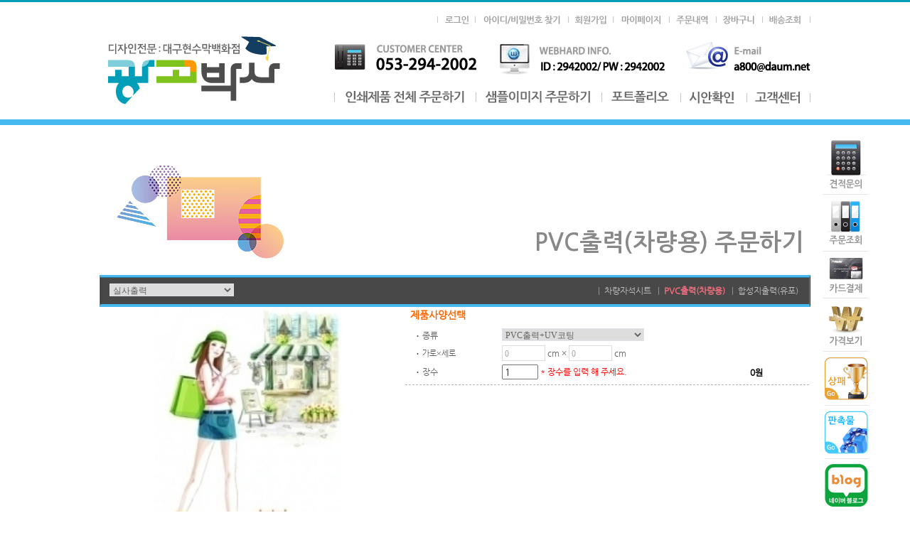

--- FILE ---
content_type: text/html; charset=EUC-KR
request_url: http://wide.ad100.kr/?mm=print&sm=print_view&cate=31-04
body_size: 34169
content:
<!doctype html>
<html>
<head>
<title>광고박사(대구현수막백화점) 명품 하청출력 전문</title>
<meta http-equiv="Content-Type" content="text/html; charset=euc-kr">
<link href="/templates/A/pow.css" rel="stylesheet" type="text/css">
<script type="text/javascript" src="/inc/https_redir.js"></script>
<script type="text/javascript" src="/inc/common.js"></script>
<script type="text/javascript" src="/inc/floating.js"></script>
<script type="text/javascript" src="inc/flashwrite.js"></script>
<script type="text/javascript" src="/inc/bookmark.js"></script>
<script type="text/javascript" src="/inc/jquery.js"></script>
<script type="text/javascript" src="/inc/bookmark.js"></script>
</head>
<body oncontextmenu="return false" onselectstart="return false">

<table width="100%" border="0" cellspacing="0" cellpadding="0">
<tr>
<td height="3" bgcolor="#009eb8"></td>
</tr>
<tr>
<td>

    <table width="1000" border="0" align="center" cellpadding="0" cellspacing="0">
    <tr>
    <td>
	
	   <table  border="0" align="center" cellpadding="0" cellspacing="0">
	   <tr>
       <td height="35">   
	   </td>
	   </tr>
       <tr>
       <td>   
	   <a href="/" ><img src="/img/A/common/logo.jpg" width="243" height="96" /></a>
	   </td>
	   </tr>
	   </table>
		
	</td>
    <td>
	
	<table width="675" border="0" align="right" cellpadding="0" cellspacing="0">
    <tr>
    <td  height="55">

        <table  border="0" align="right" cellpadding="0" cellspacing="0">
        <tr>
        		<td><a href="?mm=member&sm=login"><img src="/img/A/common/topm08.gif" width="53" height="12" /></a></td>
        <td><a href="?mm=member&sm=find"><img src="/img/A/common/topm01.gif" width="131" height="12" /></a></td>
        <td><a href="?mm=member&sm=agree"><img src="/img/A/common/topm02.gif" alt="" width="63" height="12" /></a></td>
		        <td><a href="?mm=mypage"><img src="/img/A/common/topm03.gif" alt="" width="78" height="12" /></a></td>
        <td><a href="?mm=mypage&sm=order"><img src="/img/A/common/topm04.gif" alt="" width="67" height="12" /></a></td>
        <td><a href="?mm=cart"><img src="/img/A/common/topm05.gif" alt="" width="65" height="12" /></a></td>
        <td><a href="?mm=mypage&sm=dev"><img src="/img/A/common/topm06.gif" alt="" width="68" height="12" /></a></td>
        </tr>
        </table>

    </td>
    </tr>
    <tr>
    <td height="55">

        <table width="675" border="0" cellspacing="0" cellpadding="0">
        <tr>
        <td align="left"><img src="/img/A/common/topban01.gif" width="205" height="47" /></td>
        <td align="center"><a href="http://www.webhard.co.kr" target="_blank"><img src="/img/A/common/topban02.gif" alt="" width="232" height="47" /></a></td>
        <td align="right"><img src="/img/A/common/topban03.gif" alt="" width="175" height="47" /></td>
        </tr>
        </table>

    </td>
    </tr>
    <tr>
    <td  height="55">
        <table width="670" border="0" align="right" cellpadding="0" cellspacing="0">
        <tr>
        <td><a href="#" onclick="show_slide()" ><img src="/img/A/common/menu01.gif" width="199" height="17" border="0"/></a></td>
        <td><a href="/?mm=sample"><img src="/img/A/common/menu02.gif" alt="" width="177" height="17" border="0"/></a></td>
        <td><a href="/?mm=board&sm=board2"><img src="/img/A/common/menu03.gif" alt="" width="111" height="17" border="0"/></a></td>
        <td><a href="/?mm=board&sm=sian"><img src="/img/A/common/menu04.gif" alt="" width="93" height="18" border="0"/></a></td>
        <td><a href="/?mm=board&sm=qna"><img src="/img/A/common/menu05.gif" alt="" width="90" height="18" border="0"/></a></td>
        </tr>
        </table>
    </td>
    </tr>
    </table>
	
	</td>
    </tr>
    </table>
</td>
</tr>
<tr>
<td height="8" bgcolor="#47b9f1"></td>
</tr>
</table>
<br/>


<table width="950" border="0" align="center" cellpadding="0" cellspacing="0">
<tr>
<td>

<div style="position:absolute; width:1000px; z-index:100; margin-left:-25px; margin-top:-44px">
<div style="width:100%; padding:0; display:none; background:#FFF; border:0px solid #3ccfd6; overflow:hidden" align="center" id="all_category" class="imgv">
	<img src="/img/A/common/all_cate.png" usemap="#all-cate">
</div>
</div>
 <map name="all-cate">


  <!-- 게시대현수막 -->
  <area shape="rect" coords="29,53,125,69" href="/?mm=print&sm=print_view&cate=15-01">
  <area shape="rect" coords="30,72,89,87" href="/?mm=print&sm=print_view&cate=15-03">
  <area shape="rect" coords="31,90,113,106" href="/?mm=print&sm=print_view&cate=15-02">
  <area shape="rect" coords="31,106,83,123" href="/?mm=print&sm=print_view&cate=15-04">
  <area shape="rect" coords="30,125,144,142" href="/?mm=print&sm=print_view&cate=15-05" />
  <area shape="rect" coords="31,143,92,159" href="/?mm=print&sm=print_view&cate=15-06" />
  
  
  <!-- 일반현수막 -->
  <area shape="rect" coords="196,52,291,69" href="/?mm=print&sm=print_view&cate=40-01">
  <area shape="rect" coords="198,72,275,87" href="/?mm=print&sm=print_view&cate=40-02">
  <area shape="rect" coords="198,89,277,105" href="/?mm=print&sm=print_view&cate=40-03">
  <area shape="rect" coords="199,107,277,124" href="/?mm=print&sm=print_view&cate=40-04">
  <area shape="rect" coords="198,126,309,141" href="/?mm=print&sm=print_view&cate=40-05">
  <area shape="rect" coords="199,144,299,160" href="/?mm=print&sm=print_view&cate=40-06">
  
  
  <!-- 대형현수막 간판 -->
  <area shape="rect" coords="367,54,453,70" href="/?mm=print&sm=print_view&cate=32-01">
  <area shape="rect" coords="366,72,461,87" href="/?mm=print&sm=print_view&cate=32-03">
  <area shape="rect" coords="367,90,450,104" href="/?mm=print&sm=print_view&cate=32-04">
  <area shape="rect" coords="365,108,464,123" href="/?mm=print&sm=print_view&cate=32-05">
  <area shape="rect" coords="365,125,441,143" href="/?mm=print&sm=print_view&cate=32-07" />
  <area shape="rect" coords="365,144,414,160" href="/?mm=print&sm=print_view&cate=32-06" />
  
  <!-- 실사출력 -->
  <area shape="rect" coords="550,51,626,69" href="/?mm=print&sm=print_view&cate=31-01">
  <area shape="rect" coords="551,71,631,89" href="/?mm=print&sm=print_view&cate=31-04">
  <area shape="rect" coords="551,90,646,106" href="/?mm=print&sm=print_view&cate=31-03">
  <area shape="rect" coords="551,108,603,124" href="/?mm=print&sm=print_view&cate=31-06">
  <area shape="rect" coords="550,126,625,142" href="/?mm=print&sm=print_view&cate=31-05" />
  <area shape="rect" coords="551,144,615,163" href="/?mm=print&sm=print_view&cate=31-02" /> 
  
  <!-- 배너거치대 -->
  <area shape="rect" coords="710,53,805,70" href="/?mm=print&sm=print_view&cate=14-01">
  <area shape="rect" coords="710,72,810,89" href="/?mm=print&sm=print_view&cate=14-02">
  <area shape="rect" coords="711,91,810,108" href="/?mm=print&sm=print_view&cate=14-03">
  <area shape="rect" coords="711,109,802,125" href="/?mm=print&sm=print_view&cate=14-05">
  <area shape="rect" coords="712,126,799,142" href="/?mm=print&sm=print_view&cate=14-06" />   <area shape="rect" coords="713,142,776,159" href="/?mm=print&sm=print_view&cate=14-07" />
  
  
  <!-- 기타광고물 --> 
  <area shape="rect" coords="871,53,925,70" href="/?mm=print&sm=print_view&cate=24-05">
  <area shape="rect" coords="872,71,929,87" href="/?mm=print&sm=print_view&cate=24-06">
  <area shape="rect" coords="872,89,957,107" href="/?mm=print&sm=print_view&cate=24-07">
  <area shape="rect" coords="872,108,955,123" href="/?mm=print&sm=print_view&cate=24-08" />
  <area shape="rect" coords="872,125,945,141" href="/?mm=print&sm=print_view&cate=24-04" />
  <area shape="rect" coords="873,144,969,161" href="/?mm=print&sm=print_view&cate=24-09" />
  
  
  <!-- 롤브라인드/족자 -->
  <area shape="rect" coords="29,200,114,217" href="/?mm=print&sm=print_view&cate=23-01" />
  <area shape="rect" coords="28,217,114,236" href="/?mm=print&sm=print_view&cate=23-02" />
  <area shape="rect" coords="28,237,115,253" href="/?mm=print&sm=print_view&cate=23-03" />
  <area shape="rect" coords="28,253,92,270" href="/?mm=print&sm=print_view&cate=23-04" />
  <area shape="rect" coords="28,270,101,291" href="/?mm=print&sm=print_view&cate=23-05" />
  <area shape="rect" coords="29,290,92,309" href="/?mm=print&sm=print_view&cate=23-06" />
  
  
  <!-- 전단지/명함 -->
  <area shape="rect" coords="198,200,256,218" href="/?mm=print&sm=print_view&cate=02-01" />
  <area shape="rect" coords="198,218,264,235" href="/?mm=print&sm=print_view&cate=02-03" />
  <area shape="rect" coords="198,236,294,253" href="/?mm=print&sm=print_view&cate=02-04" />
  <area shape="rect" coords="198,255,256,272" href="/?mm=print&sm=print_view&cate=02-05" />
  <area shape="rect" coords="196,273,298,291" href="/?mm=print&sm=print_view&cate=02-06" />
  <area shape="rect" coords="197,290,232,308" href="/?mm=print&sm=print_view&cate=02-08" />
  
  <!-- 스티커 -->
  <area shape="rect" coords="364,201,432,216" href="/?mm=print&sm=print_view&cate=03-01" />
  <area shape="rect" coords="365,220,434,235" href="/?mm=print&sm=print_view&cate=03-02" />
  <area shape="rect" coords="365,236,440,254" href="/?mm=print&sm=print_view&cate=03-03" />
  <area shape="rect" coords="364,256,457,270" href="/?mm=print&sm=print_view&cate=03-04" />
  <area shape="rect" coords="365,273,450,290" href="/?mm=print&sm=print_view&cate=03-05" />
  <area shape="rect" coords="365,291,427,308" href="/?mm=print&sm=print_view&cate=03-06" /> 

  <!-- 봉투 -->
  <area shape="rect" coords="546,198,610,215" href="/?mm=print&sm=print_view&cate=13-02" />
  <area shape="rect" coords="548,218,613,235" href="/?mm=print&sm=print_view&cate=13-06" />
  <area shape="rect" coords="548,234,614,251" href="/?mm=print&sm=print_view&cate=13-01" />
  <area shape="rect" coords="549,254,625,269" href="/?mm=print&sm=print_view&cate=13-04" />
  <area shape="rect" coords="546,272,626,288" href="/?mm=print&sm=print_view&cate=13-05" />
  <area shape="rect" coords="548,287,626,307" href="/?mm=print&sm=print_view&cate=13-03" />
  
  <!-- 마스타 서식류 -->
  <area shape="rect" coords="709,199,743,216" href="/?mm=print&sm=print_view&cate=11-04" />
  <area shape="rect" coords="709,219,751,236" href="/?mm=print&sm=print_view&cate=11-01" />
  <area shape="rect" coords="708,237,753,254" href="/?mm=print&sm=print_view&cate=11-05" />
  <area shape="rect" coords="708,253,753,273" href="/?mm=print&sm=print_view&cate=11-06" />
  <area shape="rect" coords="708,274,755,294" href="/?mm=print&sm=print_view&cate=11-03" />
  
  
  <!-- 고급홍보물 -->
  <area shape="rect" coords="875,202,912,218" href="/?mm=print&sm=print_view&cate=21-01" />
  <area shape="rect" coords="875,219,910,236" href="/?mm=print&sm=print_view&cate=21-02" />
  <area shape="rect" coords="877,237,914,253" href="/?mm=print&sm=print_view&cate=21-03" />
  <area shape="rect" coords="876,253,940,270" href="/?mm=print&sm=print_view&cate=21-04" />
  <area shape="rect" coords="875,272,913,290" href="/?mm=print&sm=print_view&cate=21-05" />
  <area shape="rect" coords="874,291,916,307" href="/?mm=print&sm=print_view&cate=21-06" />
  <area shape="rect" coords="874,308,919,325" href="/?mm=print&sm=print_view&cate=21-07" />
  

</map>



<script type="text/javascript">
function show_slide() {
	$('#all_category').slideToggle();
}
</script>
</td>
</tr>
</table>


	<!-- 컨텐츠 시작 -->
	
	<table cellspacing="0" cellpadding="0" width="1000" style="margin:0 auto">
	<tr>
	<td>

				

		
	<!-- 타이틀 이미지 -->
	<div class="imgv"><img src="/img/A/title/title_31-04.png"></div>

	<table width="100%" border="1" cellpadding="0" cellspacing="0" class="top_menu_bar">
	<tr>
	<td>

		<table width="100%" border="0" cellspacing="0" cellpadding="0">
		<tr>
		<td>

			<table  border="0" cellspacing="0" cellpadding="0">
			<tr>
			<td>&nbsp;&nbsp;&nbsp;
			<select id="cate" name="cate" onchange="location.href='?'+this.value">
									<option value="mm=print&sm=print_view&cate=15">게시대현수막</option>
												<option value="mm=print&sm=print_view&cate=40">일반실사현수막</option>
												<option value="mm=print&sm=print_view&cate=32">대형현수막/간판</option>
												<option value="mm=print&sm=print_view&cate=23">롤블라인드/족자</option>
												<option value="mm=print&sm=print_view&cate=14">배너/거치대/입간판/에어간판</option>
												<option value="mm=print&sm=print_view&cate=31" selected>실사출력</option>
												<option value="mm=print&sm=print_view&cate=24">기타 광고물</option>
												<option value="mm=print&sm=print_view&cate=02">전단지/명함</option>
												<option value="mm=print&sm=print_view&cate=03">스티커/자석광고지</option>
												<option value="mm=print&sm=print_view&cate=13">봉투</option>
												<option value="mm=print&sm=print_view&cate=11">마스타 서식류</option>
												<option value="mm=print&sm=print_view&cate=21">고급홍보물</option>
									</select>
			</td>
			</tr>
			</table>

		</td>
			<td align="right">
																																																<!--해당 대분류의 하위분류만-->
																				<span class="prd_left">&nbsp; <font color="999999">|</font> &nbsp;<a href="?mm=print&sm=print_view&cate=31-01" 
				style="color:#bdbebf">차량자석시트</a></span>
																<span class="prd_left">&nbsp; <font color="999999">|</font> &nbsp;<a href="?mm=print&sm=print_view&cate=31-04" 
				style="color:#f26d7d;font-weight:bold">PVC출력(차량용)</a></span>
																<span class="prd_left">&nbsp; <font color="999999">|</font> &nbsp;<a href="?mm=print&sm=print_view&cate=31-03" 
				style="color:#bdbebf">합성지출력(유포)</a></span>
																																																																			</td>
			<td width="15"></td>
		</tr>
		</table>

	</td>
	</tr>
	</table>
		



<script type="text/javascript" src="swfupload/swfupload.js"></script>
<script type="text/javascript" src="swfupload/swfupload.handle.js"></script>
<script type="text/javascript" src="swfupload/swfupload.set.js"></script>
<script type="text/javascript">


</script>
<link href="swfupload/swfupload.css" rel="stylesheet" type="text/css" />
<link href="/inc/openerSetSampleImg.css" rel="stylesheet" type="text/css" />
<script type="text/javascript" src="/inc/openerSetSampleImg.js"></script>
<script type="text/javascript" src="/templates/A/setMarkLayerMsg.js"></script>
<script type="text/javascript" src="/templates/A/setDecoDesignRadio.js"></script>
<script type="text/javascript">
$(function() {

	openerSetSampleImg.init();

	// 전달사항
	if( document.forms['oform'] )
		setMarkLayerMsg( document.forms['oform']['op_message3'] );

	if( document.forms['oform']['prd_design'] ) // 디자인 선택
		new setDecoDesignRadio( document.forms['oform']['prd_design'] );
});

// 웹하드 바로가기
function popupWebhard() {
	window.open('http://www.webhard.co.kr/');
	return;
}
</script>

<script type="text/javascript">
	var vatoff = 0;
	var prd_price = parseInt(30000, 10);
	var orderMinimumPrice = parseInt(7000);
	//var aoption = {};
	var opt_length=0;
	var prd_etc1 = '';
	var priceCut = '';
	
		
	//공통옵션
	var aopt_price=0; //공통 옵션 가격
	var aoption={
		"option" : [
			
		]
	}
	var aopt_length=0;

	//회원 할인률
	var user_dis=1;

	//제품 할인률,가격
	var prd_dis=0;

	//로고디자인 사용시 가격에서 수량 관계 정리
		var logo_chk=false;
	
	var prd_design_use = 'N';




	//가격계산
	function set_product_price(selObj, evt) {
		if( evt ) {
			if( evt.keyCode == 9 ) {
				if( evt.which ) evt.preventDefault();
				else evt.returnValue = false;
				return;
			}
		}

		var fm = typeof selObj == 'object' ? selObj.form : document.oform;

		var design_price=0;
		//디자인비용 사용시에만 추가
		if (prd_design_use=='Y'){	
			var temp_max=fm.prd_design.length;
			for(i=0;i<temp_max;i++){
				if(fm.prd_design[i].checked){
					design_price=parseInt(fm.prd_design[i].value);
					fm.design_idx.value=i;
				}
			}
		}

		//디자인 가격
		var tot_price=design_price;

		//공통옵션 가격계산
		aopt_price = 0;
		for(i=0;i<aopt_length;i++){
			var aopt_obj = fm['prd_aopt_' + i];
			if( typeof aopt_obj != 'object' ) continue;
			if( typeof aopt_obj.options == 'object' ) { //select type
				aopt_price += aoption.option[i].price[ aopt_obj.selectedIndex ];
			} else { // radio type
				var eachAoptPrice = 0;
				for(var d = 0; d < aopt_obj.length; d++) {
					if( aopt_obj[d].checked ) {
						aopt_price += ( eachAoptPrice = parseInt(aoption.option[i].price[ d ], 10) );
					}
				}
				$('#product_price6_'+i).html(number_format(eachAoptPrice));
				$('#prd_aopt_price'+i).html(number_format(eachAoptPrice));
			
			}
		}
		tot_price+=aopt_price;
/*
		if(aopt_length){
			for(i=0;i<aopt_length;i++){
				var opt_sel=eval("fm.prd_aopt_"+i);
				var opt_sel_idx=opt_sel.selectedIndex;
				//로고사용시 옵션가격이 아니라 디자인 가격에 넣는다.
				tot_price+=aoption.option[i].price[opt_sel_idx];
			}
		}
*/

		// 비규격 계산
		if( fm['prd_size_width'] && fm['prd_size_height'] ) {

			if( selObj == fm['prd_size_width'] )
				resetNumber(fm['prd_size_width']);
			if( selObj == fm['prd_size_height'] )
				resetNumber(fm['prd_size_height']);

			// 규격
			if( fm['_basesize'] ) {
				var opts = fm['_basesize'].options;

				// 규격 select 선택
				if( selObj == fm['_basesize'] ) {
					if( opts.selectedIndex > 0 )
						baseWH = opts[opts.selectedIndex].value.split('x');
					else
						baseWH = [0, 0];

					fm['prd_size_width'].value = parseInt(baseWH[0]);
					fm['prd_size_height'].value = parseInt(baseWH[1]);
				}
				else {
					if( opts.selectedIndex > 0 ) {
						var notStandardVal = fm['prd_size_width'].value + 'x' + fm['prd_size_height'].value;
						if( opts[opts.selectedIndex].value != notStandardVal )
							opts[0].selected = true;
					}
				}
			}

			var squareMeter = parseInt(fm['prd_size_width'].value) * parseInt(fm['prd_size_height'].value) / 10000;

			// 최저가 세팅
			tot_price2 = prd_price * squareMeter ? Math.max(parseInt(prd_price * squareMeter,10) , orderMinimumPrice) : 0;
		}
		else {
			alert('정상적인 계산을 할 수 없습니다.');
			return;
		}

		if( prd_etc1 == "closingway" ) { 
			// 마감방법 있을때, 비규격 금액
			if( fm['prd_closingway'] && tot_price2 ) {
				//var closingwayOpts = fm['prd_closingway'].options;
				//if( closingwayOpts.selectedIndex > 0 ) {
				if( fm['prd_closingway'].value ) {
					for(var i = 0; i < closingwayArray.length; i++) {
						var obj = closingwayArray[i];
						if( obj['idx'] ) {
							//if( closingwayOpts[closingwayOpts.selectedIndex].value == obj['idx'] ) {
							if( fm['prd_closingway'].value == obj['idx'] ) {
								var closingwayPrice = parseInt(obj['price']);
								if( obj['meter_per'] == 'Y' ) { // 1제곱미터당
									tot_price2 += squareMeter * closingwayPrice;
								}
								else { // 그냥 더함
									tot_price2 += closingwayPrice;
								}
							}
						}
					}//end for
				}
			}
		}	

		if( selObj == fm['prd_person'] )
			resetNumber(fm['prd_person'], 1);

		if( !isNumber(fm['prd_person'].value) ) {
			fm['prd_person'].select();
			alert('장수는 숫자로만 입력해 주세요.');
			return;
		}

		var person=parseInt(fm.prd_person.value);
		tot_price2*=person;
		tot_price+=tot_price2;


		var user_dis_p=0;
		var prd_dis_p=0;
		//할인금액 계산
		if(user_dis){
			user_dis_p=Math.floor(tot_price*(user_dis/100));
		}

		if(prd_dis){
			if(prd_dis<100){
				prd_dis_p=Math.floor(tot_price*(prd_dis/100));
			}else{
				prd_dis_p=prd_dis;
			}
		}

		if (priceCut == 1) { //10원단위 절삭 
			tot_price = Math.floor( tot_price / 100 ) * 100;
		} else if (priceCut == 2) { // 100원단위 절삭 
			tot_price = Math.floor( tot_price / 1000 ) * 1000;
		}

		var vat1=(vatoff) ? 0 : Math.floor((tot_price-(user_dis_p+prd_dis_p))*0.1);
		var vat2=(vatoff) ? 0 : Math.floor((tot_price)*0.1);

		$(fm)
			// 중간 금액 - 옵션,공통,수량,건수
			.find('#product_price7').html( number_format(tot_price - design_price - aopt_price) ).end()
			.find('SPAN#prd_price').html( number_format(tot_price - design_price - aopt_price) ).end()
			// 디자인 금액
			.find('#product_price8').html( number_format(design_price) ).end()
			.find('SPAN#prd_design_price').html( number_format(design_price) ).end()
			// 제품비용 합계
			.find('#product_price').html( number_format(tot_price) ).end()
			// 총비용
			.find('#product_price9').html( number_format(tot_price + vat2) );
		
		//document.getElementById("product_price").innerHTML=number_format(tot_price);
		//var vat1=(vatoff)? 0 : Math.floor((tot_price-(user_dis_p+prd_dis_p))*0.1);
		//var vat2=(vatoff) ? 0 : Math.floor((tot_price)*0.1);
		//document.getElementById("product_price2").innerHTML=number_format(tot_price);
		//if (!vatoff) { 
		//document.getElementById("product_price2").innerHTML+= ' + 부가세10% (' + number_format(vat2) + ') = ' + number_format(tot_price+vat2);
		//}

		if(user_dis || prd_dis){
			//document.getElementById("product_dis").innerHTML=number_format(tot_price-(user_dis_p+prd_dis_p)+vat1);
		}

	}
	function go_user(){
		var fm=document.oform;
		if( chkSubmitOrder(fm) ) {
			fm.user_chk.value="1";
			fm.submit();
		}
		return;
	}

	// 주문전 확인
	function chkSubmitOrder(frm) {
		if( typeof frm != 'object' ) {
			alert('not find FORM object.');
			return false;
		}

		resetNumber(frm['prd_size_width']);
		resetNumber(frm['prd_size_height']);

		var sizeTxt = '비규격';
		if( frm['_basesize'] )
			if( frm['_basesize'].value ) sizeTxt = '규격';

		if( parseInt(frm['prd_size_width'].value) < 1 ) {
			alert(sizeTxt + '(가로) 크기를 입력해 주세요.');
			frm['prd_size_width'].select();
			return false;
		}
		if( parseInt(frm['prd_size_height'].value) < 1 ) {
			alert(sizeTxt + '(세로) 크기를 입력해 주세요.');
			frm['prd_size_height'].select();
			return false;
		}

		// 마감방법이 있으면
		if( frm['prd_closingway'] ) {
			if( frm['prd_closingway'].value == '' ) {
				alert('마감방법을 선택해 주세요.');
				frm['prd_closingway'].focus();
				return false;
			}
		}

		resetNumber(frm['prd_person'], 1);

		if( parseInt(frm['prd_person'].value) < 1 ) {
			frm['prd_person'].select();
			alert('장수를 입력해 주세요.');
			return false;
		}

		//if( confirm('주문하시겠습니까?') ) {
		return true;
		//}
		//return false;
	}

	function resetNumber(obj, resetVal) {
		if( typeof obj != 'object' ) return;

		var notHeadNumber = obj.value.toString().match(/(^[^1-9]*)[0-9]*/);
		if( notHeadNumber )
			obj.value = obj.value.substr(notHeadNumber[1].toString().length);

		if( obj.value == '' || parseInt(obj.value) < 1 ) {
			obj.value = resetVal ? resetVal : 0;
		}
	}

</script>



<form name="oform" action="/index.php" method="post" onsubmit="return chkSubmitOrder(this)" enctype="multipart/form-data">
<input type="hidden" name="act" value="print_order1">
<input type="hidden" name="design_idx" value="0">
<input type="hidden" name="logo_idx" value="0">
<input type="hidden" name="user_chk" value="0">
<input type="hidden" name="mm" value="print">
<input type="hidden" name="prd_num" value="1">
<input type="hidden" name="prd_idx" value="601">
<input type="hidden" name="swfupload_key" value="86af8ba3f0e0b894a765702e04758d29">
<input type="hidden" name="uploadfiles">
<input type="hidden" name="cart">
<input type="hidden" name="isprint">

<table width="100%" border="0" cellspacing="0" cellpadding="0" class="prdView">
<tr>
<td>

	<table width="100%" border="0" cellspacing="0" cellpadding="0">
	<tr>
	<td width="430">

		<table width="415" border="0" cellspacing="0" cellpadding="0">
		<tr align="center" valign="middle">
		<td height="240"><img src=/data/product/thumb_1363705401.jpg border=0 align=absmiddle width=380 height=380 onclick="popup_img('/data/product/1363705401.jpg')" style='cursor:pointer;' id="prd_img"></td>
		</tr>
		</table>

	</td>
	<td valign="top">

		<table width="100%" border="0" cellspacing="0" cellpadding="0">
		<tr>
		<td height="24" class="txt_order_tt2">제품사양선택</td>
		</tr>
		<tr>
		<td>
	
			<table width="100%" border="0" cellspacing="6" cellpadding="0">
			<tr>
			<td>

				<table width="100%" border="0" cellspacing="0" cellpadding="0">
				<tr>
				<td width="130" class="prdItemCellHeight"><img src="/img/A/common/icon1.gif" width="18" height="10" align="absmiddle">종류</td>
				<td>
					<select name="prd_idx" onchange="location.href='?mm=print&sm=print_view&cate=31-04&prd_idx='+this.value;" class="prdSelect02 option_sel">
										<option value=601 selected>PVC출력+UV코팅</option>
										</select>
				</td>
				</tr>

												<tr>
				<td colspan="2" style="display:none;">
					<select name=prd_opt_0  onchange="set_product_price();" class="option_sel">
										<option value=0>기본가격</option>
										</select>
				</td>
				</tr>
								
								
				<tr>
				<td class="prdItemCellHeight"><img src="/img/A/common/icon1.gif" width="18" height="10" align="absmiddle"><span class="main_notice">가로×세로</span></td>
				<td>

					<table border="0" cellspacing="0" cellpadding="0">
					<tr> 
					<td><input name="prd_size_width" type="text" value="0" size="7" maxlength="9" class="input" onkeypress="only_number(event)" onkeyup="set_product_price(this, event)" onfocus="this.select()" style="IME-MODE:disabled;" /></td>
					<td>&nbsp;cm ×&nbsp;</td>
					<td><input name="prd_size_height" type="text" value="0" size="7" maxlength="9" class="input" onkeypress="only_number(event)" onkeyup="set_product_price(this, event)" onfocus="this.select()" style="IME-MODE:disabled;" /></td>
					<td height="30">&nbsp;cm<!--  (cm<sup>2</sup>) --></td>
					</tr>
					</table>

				</td>
				</tr>
				<!-- tr valign="top">
				<td height="20"></td>
				<td class="view_num_red">&nbsp; * 최대 세로는 180cm 입니다.</td>
				</tr -->

								
				<tr>
				<td class="prdItemCellHeight"><img src="/img/A/common/icon1.gif" width="18" height="10" align="absmiddle">장수</td>
				<td>

					<table border="0" cellspacing="0" cellpadding="0">
					<tr> 
					<td><input name="prd_person" type="text" value="1" size="6" maxlength="9" onkeypress="only_number(event)" onkeyup="set_product_price(this, event)" onfocus="this.select()" style="IME-MODE:disabled;" /></td>
					<td class="font_red">&nbsp;* 장수를 입력 해 주세요.</td>
					</tr>
					</table>

				</td>
				</tr>
				</table>

			</td>
			<td width="140" class="prdItemPricePosition" align="Center" valign="bottom"><b><font color="#000000"><span id="product_price7"></span>원</font></b></td>
			</tr>
			</table>

		</td>
		</tr>

				

						<tr>
		<td height="1" background="/img/A/common/dot_order.gif"></td>
		</tr>
		</table>

	</td>
	</tr>
	</table>

	<table width="100%" border="0" cellspacing="0" cellpadding="0">
	<tr>
	<td height="50" align="right" style="padding-right: 50px;">

		&nbsp; 제품가격 : <span id="prd_price" class="s_price"></span><span class="unit">원</span>
												+부가세 10%포함
		 
		&nbsp; = &nbsp;  총합계 &nbsp; 
		<b><font color="#ff4400"><span id="product_price9" class="t_price"></span>원</font></b>

	</td>
	</tr>
			<tr>
				<td height="4" bgcolor="#ff6600"></td>
			</tr>
	</table>

	<!-- 샘플선택 -->
	<table width="980" cellpadding="0" cellspacing="5" border="0">
	<tr valign="top">
	<td>
			<!-- 샘플선택 시작 -->
			<div id="sample_zim_id" class="prdChoiceSampleBox">
			<table width="100%" border="0" cellspacing="0" cellpadding="0">
				<tr>
					<td height="320" align="center">

						<table width="300" border="0" cellspacing="0" cellpadding="0">
							<tr>
								<td height="280" align="center" id="sample_zimed_list"><img src="/img/A/common/sample_select.gif" width="222" height="92"></td>
							</tr>
							<tr>
								<td height="50" align="center"><a href="javascript:popViewSamplePrd('31')"><img src="/img/A/btn/btn_sample.gif" width="116" height="27" title="샘플보기" /></a></td>
							</tr>
						</table>

					</td>
				</tr>
			</table>
			</div>
			<!-- 샘플선택 끝 --></td>
	</tr>
	</table>

	<table width="980" cellpadding="0" cellspacing="5" border="0">
	<tr valign="top">
	<td width="480" class="textarea"><img src="/img/A/common/btn_webserver.gif" onclick="popupWebhard()" style="cursor: pointer;" /></td>
	<td rowspan="2"><textarea name="op_message3" cols="140" rows="17" style="width:470px;height:282px">&lt;메모란&gt; "정확한" 원고내용과 요구사항을 적어주세요.</textarea></td>
	</tr>
	<tr valign="top">
	<td height="120" class="textarea">

		<img src="/img/A/common/file_top.gif">

		<!-- 파일접수 시작 -->
		
	<div style="margin-left:5px">
		<div style="margin-bottom:3px"><input type="file" name="upload[]" style="width:450px"></div>
		<div style="margin-bottom:3px"><input type="file" name="upload[]" style="width:450px"></div>
		<div style="margin-bottom:3px"><input type="file" name="upload[]" style="width:450px"></div>
		<div style="margin-bottom:3px"><input type="file" name="upload[]" style="width:450px"></div>
	</div>
		<!-- 파일접수 끝 -->

		<img src="/img/A/common/file_bot.gif">
	</td>
	</tr>
	</table>

	<table align="center">
	<tr>
		<td height="130" align="center">
			<input type="image" src="/img/A/btn/btn_cart.gif" title="장바구니" onclick="this.form.cart.value=1"/>
			<input type="image" src="/img/A/btn/btn_order.gif" title="주문하기" />
		</td>
	</tr>
	</table>

</td>
</tr>
<tr>
<td height="130" align="center"></td>
</tr>
</table>
</form>

<script type="text/javascript">
set_product_price();
</script>


	<p><p align="center" style="margin: 0px">&nbsp;</p>
<p style="margin: 0px; text-align: center"><img style="width: 900px; height: 2455px" alt="페트배너.jpg" src="/data/editor/20160126162520_qvqsgsaj.jpg" /></p>
<p align="center" style="margin: 0px">&nbsp;</p>
<div style="text-align: center"><br /></div>
<div align="center" style="text-align: center"><br /></div>
<p style="margin: 0px"><br />&nbsp;</p></p>

</td>
<td valign="top">

	<!--우측 퀵메뉴 시작 --> 
	<div style="position:absolute;">
  <div align="center" id="quick_right" style="position:absolute;top:0px;left:10px;">



<table border="0" cellspacing="0" cellpadding="0">
<tr>
<td>
<img src="/img/A/common/quick_menu.gif" border="0" usemap="#quick" />
</td>
</tr>
<tr>
<td>


	<table border="0" cellspacing="0" cellpadding="0" align="center">

	<tr>
	<td align="center" >
	<a href="http://www.thgift.net/" target="_blank" onmouseover="MM_swapImage('q-01','','/img/A/common/q_btn_01_ov.gif',1)" onmouseout="MM_swapImgRestore()"><img src="/img/A/common/q_btn_01.gif" name="q-01"  border="0" id="q-01" /></a>
	</td>
	</tr>


	<tr>
	<td align="center" >
	<a href="http://www.thgift.com/" target="_blank" onmouseover="MM_swapImage('q-02','','/img/A/common/q_btn_02_ov.gif',1)" onmouseout="MM_swapImgRestore()"><img src="/img/A/common/q_btn_02.gif" name="q-02"  border="0" id="q-02" /></a>
	</td>
	</tr>



	<tr>
	<td align="center">
	<img src="/img/A/common/q_btn_03.gif" border="0" usemap="#blog" />
	</td>
	</tr>
	</table>

</td>
</tr>
</table>

    

<map name="quick" id="quick">
<area shape="rect" coords="16,3,61,67" href="/?mm=board&sm=board1" title="견적의뢰" >
<area shape="rect" coords="15,81,67,150" href="/?mm=mypage&sm=order" title="주문내역"  />
<area shape="rect" coords="16,160,67,218" href="/?mm=card" />
<area shape="rect" coords="16,229,67,293" href="/?mm=info&sm=19" />
</map>

<map name="blog" id="blog">
<area shape="rect" coords="4,4,57,61" href="https://blog.naver.com/bbb3377" target="_blank"/>
<area shape="rect" coords="3,77,61,138" href="http://blog.daum.net/designprint" target="_blank" />
</map>


 </div>
</div>

 <script type="text/javascript">new Floating(document.getElementById("quick_right"),10,10);</script> 
	<!--우측 퀵메뉴 시작 -->

</td>
</tr>
</table>

<br/>
<!--하단-->
<table width="100%" border="0" cellspacing="0" cellpadding="0">
<tr>
<td  height="3" bgcolor="#47b9f1"></td>
</tr>
<tr>
<td height="42">

	<table width="1000" border="0" align="center" cellpadding="0" cellspacing="0">
	<tr>
	<td width="65"><a href="/?mm=company&sm=5"><img src="/img/A/common/fm01.gif" width="65" height="12" border="0" /></a></td>
	<td width="108"><a href="javascript:;" onclick="window.open('/inc/popup_privacy_policy.php','ppp','width=670 height=630');"><img src="/img/A/common/fm02.gif" width="108" height="12" border="0" /></a></td>
	<td width="66"><a href="javascript:;" onclick="window.open('/inc/popup_agree.php','pa','width=670 height=630');"><img src="/img/A/common/fm03.gif" width="66" height="12" border="0" /></a></td>
	<td width="69"><a href="/?mm=newmain&sm=board_main"><img src="/img/A/common/fm04.gif" width="69" height="12" border="0" /></a></td>
	<td width="88"><a href="/?mm=company&sm=8"><img src="/img/A/common/fm05.gif" width="88" height="12" border="0" /></a></td>
	<td width="123"><a href="javascript:;" onclick="window.open('/inc/popup_email.php','pe','width=412 height=300');"><img src="/img/A/common/fm06.gif" width="123" height="12" border="0" /></a></td>
	<td width="481"></td>
	</tr>
	</table>

</td>
</tr>
<tr>
<td bgcolor="#c9c9c9" height="1"></td>
</tr>
<tr>
<td align="center"><img src="/img/A/common/footer.gif" width="1000" height="138" usemap="#es"/></td>
</tr>
</table>

<map name="es" id="es">
<area shape="rect" coords="816,57,920,77" href="http://ftc.go.kr/info/bizinfo/communicationView.jsp?apv_perm_no=2008345009930200096&area1=&area2=&currpage=1&searchKey=01&searchVal=대구현수막백화점&stdate=&enddate=" target="blank"/>
<area shape="circle" coords="965,59,34" href="#z" onclick="window.open('https://www.mcash.co.kr/cpmgr/escrow_mcht/searchBiz.jsp?mcht_nm=5041653709&search_type=N','','width=560,height=600')"  />
</map>

</body>
</html>

--- FILE ---
content_type: text/css
request_url: http://wide.ad100.kr/templates/A/pow.css
body_size: 8768
content:
/* common */
@font-face {
font-family:NanumGothic;
src: url(/inc/fonts/NanumGothic.eot);
src: local("나눔 고딕"), url(/inc/fonts/NanumGothic.woff) format("woff");
}
body { margin: 0px; padding: 0px; }
body,td {font-size:9pt; font-family: dotum, NanumGothic, Malgun Gothic, Gulim, tahoma;color:#626262;LETTER-SPACING: 0px; line-height:21px;}
div, font, p, option, select, input {font-family: NanumGothic, Malgun Gothic, Gulim,tahoma;}
img { border:none; }
form { margin:0px; }
a:link {text-decoration:none; color:#626262; }
a:visited {text-decoration:none; color:#626262; }
a:active {text-decoration:none; color:#626262; }
a:hover {text-decoration:none; color:black; }

/* .png24 {tmp:expression(setPng24(this));} png파일 투명배경처리*/
.iepngfix { behavior: url(/inc/iepngfix.htc) }

/* doctype html 에서 table 안의 img 하단에 공백생기는 문제. 해당테이블에 클래스 지정 */
.imgv img { vertical-align:top }
.imgv2 td { line-height:0 }

#top { height:50px; background:#EEE; text-align:center }
#bot { height:50px; background:#EEE; text-align:center; clear:both }
#container { }
#left { width:180px; float:left; background:#AAA}
#main { float:left;margin:10px;}
#product_list {width:250;float:left;margin:10px;}
#pageing {clear:both;text-align:center;margin:10px;}

	
/* 카테고리별 상단메뉴바 */
.top_menu_bar { background:#484848; border-top:3px solid #47b9f1; border-bottom:3px solid #47b9f1; height:45px }
/* 카테고리별 상단메뉴바의 타이틀명 */
.top_menu_bar_ttl { font-weight:bold; color: #fff; padding-left:10px}

/* 주문페이지 옵션 셀렉트박스 사이즈 */
.option_sel { width:200px }

/* 현수막 사이즈 입력폼 print_view7.html */
.input_num1 { width: 70px; border:1px solid #DBDBDB }

/*주문하기 - 공통옵션 타이틀 글자*/
.txt_order_tt2 { padding-left: 7px; color: #f60; font-size:14px; font-weight:bold }

/* 게시판 분류 */
.board_sub_cate { width:100% }
.board_sub_cate ul { list-style:none; margin:0; padding:0; overflow:hidden}
.board_sub_cate li { float:left; margin:5px 5px}
/* 게시판의 선택된 분류 */
.board_sub_cate .on { font-weight:bold } 



/*form design*/

	.login{font-family:gulim,굴림,tahoma;height:15px;font-size:12px;border:1px solid #cccccc;color:#898989;padding:3px 0px 0px 3px;}

	.input{font-family:"gulim", "굴림", "tahoma";height:17px;font-size:12px;border:1px solid #DBDBDB;color:#A8A8A8;padding:3px 0px 0px 3px;}

	.p_input{font-family:gulim,굴림,tahoma;height:18px;font-size:12px;border:1px solid #DBDBDB;color:#A8A8A8;padding:3px 0px 0px 3px;}
	
	.otherNick{font-family:gulim,굴림,tahoma;height:20px;font-size:12px;border:1px solid #DBDBDB;color:#A8A8A8;padding:3px 0px 0px 3px;LETTER-SPACING: 0px;}
	
	select{font-family:dotum,tahoma;color:#626262;font-size:12px;border:1px solid #e1e3ea;}
	
	textarea{font-family:dotum,tahoma;color:#626262;font-size:12px;border:1px solid #e1e3ea;padding:10px 5px 5px 10px;}	
	
	.textarea{border:1px solid #e1e3ea;}
	.textarea2{border:1px solid #d3d3d3;background-color:#f5f5f5;color:#4b5f9e;overflow:hidden;padding:3px}
	.textarea3{border:1px solid #dddddd;color:#626262;overflow:hidden;padding:3px}


/*구성요소 design*/
	
	
	/*팝업창 경고상자*/
	.box_2 {border:1px solid #d7dbe6;background-color:#f7f7f7;}



/* font design*/

	.special{font-size:11px;letter-spacing:0px;font-weight:bold;color:#323232;}
	
	.main_notice{font-size:11px;letter-spacing:0px;color:#626262;}
	
	.main_designBoard{color:#028083;font-weight:bold;}
	
	.numbers{letter-spacing:0px;}

	.numbers_b{letter-spacing:0px;font-weight:bold;color:#E83A62;}
	
	.numbers_b_gray{letter-spacing:0px;font-weight:bold;color:#626262;}
	
	.boardView{ padding:20px 20px 20px 20px;text-align:justify;line-height:20px;}
	
	.price01{ text-align:center; color:#000000; letter-spacing:0px;}
	.price02{ text-align:right; padding-right:10px; letter-spacing:0px;}
	
	.fcaaa{color:#aaaaaa;}
	.fc888{color:#888888}
	.fc32{color:#323232}
	
	.fcorange{color:#f7852c}
	.fcgreen{color:#51a247;}

	.spurple{font-size:11px;color:#8290bb;}
	.spurple2{font-size:11px;color:#9499ac;}
	.spurple3{font-size:11px;color:#4b5f9e;}
	
	.g15{font-family:gulim;font-size:15px}

	.checklabel{font-size:11px;color:#8a93b2}


.view_tit { COLOR:#323232 ; font-size:13px; font-family:굴림; font-weight:bold; padding: 15px 10px 10px 10px; }
.view_num_red { COLOR:#FE0000 ; font-size:11px; font-family:굴림; font-weight:bold; }
.delivery  { COLOR:#898989 ; }
.view { padding: 25px 25px 25px 25px; text-align:justify; line-height:14pt; }


	.best_white {text-decoration:none;color:#FFFFFF;font-weight:bold;}
	.best_white:link{text-decoration:none;color:#FFFFFF;font-weight:bold;}
	.best_white:visited{text-decoration:none;color:#FFFFFF;font-weight:bold;}
	.best_white:active{text-decoration:none;color:#FFFFFF;font-weight:bold;}
	.best_white:hover{text-decoration:underline;color:#FFFFFF;font-weight:bold;}


/*영대 추가*/
.font_red {color:#FF0000}
.product_title {color:#777777;font-weight:bolder;font-size:14px;font-family:'돋움';}
.sample_box {height:12px;padding:5px 10px 5px 10px;text-align:center;margin:10px 20px 5px 0px;border:solid 1px #666666;font-size:12px;float:left;white-space:nowrap;cursor:pointer;}
.prd_left { color:#000000; padding:0px;margin:0 0 3px 0;};
.copy_t{color:#898989;font-weight:bolder;letter-spacing:-1px;}
.copy_v{color:#898989;letter-spacing:-1px;}

.aptext { text-align:right;margin-right:22px }

.tab {border-left: 5px solid #000000; border-right: 5px solid #000000; border-bottom: 5px solid #000000; }
.tab2 {border-left: 2px solid #000000; border-right: 2px solid #000000; border-bottom: 2px solid #000000; }

#subMenu a {
  display: block;
  width: 150px;
  height: 17px;
  line-height:17px;
  color: #4E4E4E;
  text-decoration: none;
  text-indent: 5px;
  text-transform: none;
}

#subMenu a:hover {  
  color: #ffffff;
  font-weight:bold;
  background: url(/img/A/common/top_menu_bg.gif) no-repeat left center;
}
#subMenu2 a {
  display: block;
  width: 100px;
  height: 17px;
  line-height:17px;
  color: #4E4E4E;
  text-decoration: none;
  text-indent: 5px;
  text-transform: none;
}

#subMenu2 a:hover {  
  color: #ffffff;
  font-weight:bold;
  background: url(/img/A/common/top_menu_bg2.gif) no-repeat left center;
}

#subMenu3 a {
  display: block;
  width: 110px;
  height: 17px;
  line-height:17px;
  color: #4E4E4E;
  text-decoration: none;
  text-indent: 5px;
  text-transform: none;
}

#subMenu3 a:hover {  
  color: #ffffff;
  font-weight:bold;
  background: url(/img/A/common/top_menu_bg2.gif) no-repeat left center;
}


/*주문박스*/
.box {border: 3px solid #d1d3d4; }

/*상품 인트로 썸네일 이미지*/
DIV.product_intro {
	text-align: center;
}
DIV.product_intro A.thumbOn {
}
DIV.product_intro A.thumbOff {
}
DIV.product_intro A.thumbOn IMG {
	filter: alpha(opacity=20);
	opacity: .2;
}
DIV.product_intro A.thumbOff IMG {
	filter: alpha(opacity=100);
	opacity: 1;
}


/*샘플목록 보기*/
.sample_cate {
}
.sample_cate a.on_cate { /*대분류 활성화*/
	color: #499;
	text-decoration: underline;
}

.sample_sub_cate { /*중분류 테이블*/
	margin-left: 15px;
}
.sample_sub_cate a { /*중분류 링크*/
	display: block;
	width: 125px;
	height: 17px;
	color: #4E4E4E;
	text-decoration: none;
	text-indent: 5px;
	text-transform: none;
	padding-top: 2px;
}
.sample_sub_cate a:hover {  
	color: #fff;
	font-weight: bold;
	Xbackground: url('/img/A/common/top_menu_bg.gif') no-repeat left center;
	letter-spacing: -1px;
	background-color: #000;
}
.sample_sub_cate a.on_cate2 { /*중분류 활성화*/
	Xcolor: #f60;
	color: #000;
	font-weight: bold;
	letter-spacing: -1px;
	background-color: #8dd;
}

.sample_item_box { /*샘플목록*/
	float: left;
	text-align: center;
	margin: 15px 10px;
}
.sample_item_boxR { /*샘플목록*/
	float: left;
	text-align: center;
	margin: 15px 10px;
}
.sample_item_boxV { /*샘플목록V*/
	float: left;
	text-align: center;
	margin: 15px 25px;
}
/* 세금계산서 발행상태 */
.tax1 { color:#0000ff; }
.tax3 { color:#ff0000; }

/* mypage 타이틀 */
.mypage_bullet { font-size:11pt; font-weight:bold; }

/* print_view font sytle*/
.sell_price_wrap {
    color: #333;
    line-height: 14px;
    font-family: dotum, "돋움";
    font-size: 14px;
    letter-spacing: -1px;
}
.s_price {
    color: #333;
    line-height: 26px;
    font-family: Tahoma;
    font-size: 26px;
    font-weight: bold;
    display: inline;
    padding-left: 10px;
}
.t_price {
    color: #ff444f;
    line-height: 26px;
    font-family: Tahoma;
    font-size: 26px;
    font-weight: bold;
    display: inline;
    padding-left: 10px;
}
.unit {
    color: #333;
    line-height: 16px;
    font-family: dotum, "돋움";
    font-size: 16px;
    font-weight: bold;
    padding-left: 2px;
}
.t_unit {
    color: #ff444f;
    line-height: 16px;
    font-family: dotum, "돋움";
    font-size: 16px;
    font-weight: bold;
    padding-left: 2px;
}
.sign {
    padding: 0 10px;
}



--- FILE ---
content_type: text/css
request_url: http://wide.ad100.kr/swfupload/swfupload.css
body_size: 2752
content:
.upload_area { XXborder-top:1px solid #EEE; XXborder-bottom:1px solid #EEE; margin:15px 0px;padding: 10px 0px; font-family:verdana}
#upload_list { XXwidth:500px; width:370px; list-style:none; padding:0; border:1px solid #EEE; display:none }
#upload_list li { padding:0; margin:0; clear:both; overflow:hidden }
#upload_list li div { margin:5px 10px; padding:0; overflow:hidden }
/*
#upload_list { list-style:none; border:1px solid #EEE; width:470px; display:none }
#upload_list li { clear:both; height:27px }
#upload_list li div { font-size:10pt; font-weight:bold; margin:0; font-family:tahoma }
*/
#upload_progress_area {
    float:left;
    margin:0 0 0 5px;
    padding:0;
    XXwidth: 450px;
    width: 280px;
}
#upload_progress_area div { margin:0; clear:both}
.progressWrapper {
    XXwidth: 450px;
    width: 280px;
    margin:0;
    padding:0;
    overflow: hidden;
}
/* 파일표시및 진행바표시 전체 영역 */
.progressContainer {
    margin:0;
    padding:5px;
    height: 65px;
    /* border: solid 1px #E8E8E8;
    background-color: #F7F7F7; */
    overflow: hidden;
}
.red /* Error */
{
    /* border: solid 1px #B50000;
    background-color: #FFEBEB; */
}
.green /* Current */
{
    /* border: solid 1px #DDF0DD;
    background-color: #EBFFEB; */
}
.blue /* Complete */
{
    /* border: solid 1px #CEE2F2;
    background-color: #F0F5FF; */
}
/* 파일이름 표시영역 */
.progressName {
    float:left;
    width: 330px;
    font-size: 9pt;
    font-weight: bold;
    color: #555555;
    height: 30px;
    text-align: left;
    white-space: nowrap;
    overflow: hidden;
    padding:2px;
}
/* 진행바 */
.progressBarInProgress,
.progressBarComplete,
.progressBarError {
    font-size: 0px;
    width: 0%;
    height: 3px;
    background-color: blue;
    margin-top: 2px;
    margin-bottom: 2px;
    clear:both;
}
/* 진행바 완료 */
.progressBarComplete {
    width: 350px;
    background-color: green;
    display:none; /*visibility: hidden;*/
    clear:both;
}
.progressBarError {
    width: 350px;
    background-color: red;
    visibility: hidden;
}
/* 진행바 상태 텍스트츨력 영역 */
.progressBarStatus {
    float:left;
    margin-left:10px;
    /* padding-left:10px; */
    font-size: 9pt;
    color: #555555;
    height: 16px;
    font-family: Verdana;
    text-align: left;
    white-space: nowrap;
}
a.progressCancel,
a.progressCancel:link,
a.progressCancel:active,
a.progressCancel:visited,
a.progressCancel:hover
{
    font-size: 0px;
    display: block;
    height: 14px;
    width: 14px;

    background-image: url(/img/sale_form/cancelbutton.gif);
    background-repeat: no-repeat;
    background-position: -14px 0px;
    float: right;
}
a.progressCancel:hover
{
    background-position: 0px 0px;
}
.fl { float:left }
.fr { float:right }


--- FILE ---
content_type: text/css
request_url: http://wide.ad100.kr/inc/openerSetSampleImg.css
body_size: 443
content:

/* * * * * * * * * * *
 * 샘플선택: 샘플보기
 * * * * * * * * * * */

TABLE.sampleContainer {
	Xdisplay: inline; /*적용안되서 table 만듬ㅠㅠ*/
}
TABLE.sampleContainer TD.itemBox {
	text-align: center;
}
TABLE.sampleContainer IMG.sampleItem {
	display: block;
}
TABLE.sampleContainer A {
	margin-left: 6px;
	font: bold 12px arial;
	color: red;
}
TABLE.sampleContainer IMG.delBtn {
	margin-left: 6px;
	cursor: pointer;
}


--- FILE ---
content_type: text/javascript
request_url: http://wide.ad100.kr/inc/openerSetSampleImg.js
body_size: 4728
content:

/* * * * * * * * * * * * * * * * * *
 * 샘플 팝업에서 opener window 세팅
 * ※ 팝업창 reload 할때마다 실행
 * * * * * * * * * * * * * * * * * */

var openerSetSampleImg = {
	opFrmName: 'oform',
	opObjName: 'op_sampleimg',
	opSamListBoxId: 'sample_zimed_list',
	opFrm: null,

	datas: [], //기본키,명칭 데이타 오부젝투

	init: function() {
		this.datas = []; //항상 새로 세팅함
		for(var i = 0; i < arguments.length; i++)
			if( !this.existData( arguments[i]['no'] ) ) //maybe
				this.datas.push( arguments[i] );

		$listBox = $('#' + this.opSamListBoxId);
		if( this.opFrm = $('FORM[name="' + this.opFrmName + '"]')[0] && $listBox[0] ) {
			$findObj = $(this.opFrm).find('INPUT[name="' + this.opObjName + '"]');
			var sampleVals = this.getSampleNoVal();
			if( $findObj[0] ) {
				if( $findObj.val() )
					if( $findObj.val() == sampleVals ) return;
				$findObj.val( sampleVals );
			}
			else {
				$('<INPUT />')
					///.attr('type', 'text') //test
					.attr({ 'type': 'hidden', 'name': this.opObjName })
					.val( sampleVals )
					.appendTo( this.opFrm );
			}

			this.setListBox($listBox);
		}
	},
	existData: function(chkKey) {
		if( this.datas.length ) {
			for( var k in this.datas )
				if( chkKey == this.datas[k]['no'] ) return true;
		}
		return false;
	},
	getSampleNoVal: function() {
		var arr = [];
		for(var v = 0; v < this.datas.length; v++)
			arr.push( this.datas[v]['no'] );
		return arr.join(',');
	},
	setListBox: function(box) {
		$listBox = box[0] ? box : $('#' + this.opSamListBoxId);
		if( $listBox[0] ) {
			$tblRow = $listBox.find('TABLE.sampleContainer TR');
			if( !$tblRow[0] && this.datas.length ) {
				$listBox
					.find('*').hide().end()
					.append(
						$('<TABLE>')
							.attr('class', 'sampleContainer')
							.append( $('<TBODY>').append( $tblRow = $('<TR>') ) )
				)
			}
			$tblRow.find('TD.itemBox').remove();

			for(var u in this.datas) {
				$imgObj = $('<img src="/data/sampleimg/list_' + this.datas[u]['no'] + '" />', this.doc).addClass('sampleItem');
				$nameObj = $('<SPAN>', this.doc).append( this.datas[u]['code'] );

				$delBtnObj = $('<IMG />', this.doc)
					.attr('src', '/img/A/sample/sample_delete.gif')
					.attr('id', this.datas[u]['no'] )
					.attr('class', 'delBtn')
					.attr('title', '취소')
					.click( $.proxy(this.delSampleItemBox, this) );

				$tblRow.append(
					$('<TD>', this.doc)
						.attr('class', 'itemBox')
						.append( $imgObj, $nameObj, $delBtnObj )
				);
			}

			if( !$tblRow.find('TD.itemBox').length ) {
				$listBox
					.find('*').show().end()
					.find('TABLE.sampleContainer').remove();
			}
		}
		else
			alert('check opener id : ' + this.opSamListBoxId);
		return;
	},
	delSampleItemBox: function(evt) {
		$(evt.target).unbind('click').removeAttr('title').fadeOut();

		$.post( this.getParam( $(evt.target).attr('id') ) )
			.success($.proxy(function() {
				this.clearSampleItemData( evt.target );
			}, this));
		return false;
	},
	clearSampleItemData: function(elm) {
		var sampleimgNos = new String( $(this.opFrm).find('INPUT[name="' + this.opObjName + '"]').val() ).split(',');
		var delSampleimgNoIdx = $.inArray($(elm).attr('id'), sampleimgNos);
		if( delSampleimgNoIdx > -1 ) {
			sampleimgNos.splice(delSampleimgNoIdx, 1);
			this.datas.splice(delSampleimgNoIdx, 1);
			$(this.opFrm).find('INPUT[name="' + this.opObjName + '"]').val( sampleimgNos.join(',') );
		}

		// 먼저 찾아놓아야함★
		$container = this.getParentObj(elm, 'sampleContainer');

		$( this.getParentObj(elm, 'itemBox') )
			.find('.delBtn').removeAttr('id').end()
			.remove();

		if( !$container.find('TD.itemBox').length ) {
			$container.parent().find('*').show();
			$container.remove();
		}
	},
	getParentObj: function(obj, klassName) {
		$obj = $(obj);
		while( $obj[0] && !$obj.hasClass(klassName) )
			$obj = $obj.parent();
		return $obj;
	},
	getParam: function(imgno) {
		///var url = new String(window.location.href);
		var url = '/?mm=sample&act=del_zim';
		var srch = new String(window.location.search);

		var paramKeys = ['cate', 'cate2', 'imgno', 'field'];
		var params = srch.substr(1).split('&');
		for(var a in params) {
			var cols = params[a].split('=');
			if( $.inArray(cols[0], paramKeys) == -1 ) continue;
			if( $.trim(cols[1]) != '' )
				url += '&' + cols[0] + '=' + cols[1];
		}
		url += '&zimno=' + imgno;
		return url;
	}
};

// 샘플보기 팝업창: window.name 체크함
function popViewSamplePrd(c) {
	var popup_url = '/?mm=sample&sm=popup_list&gc='+c;
	window.open(popup_url, 'pOpUpLisT', 'width=1020, height=650, scrollbars=yes').focus();
	return;
}


--- FILE ---
content_type: text/javascript
request_url: http://wide.ad100.kr/swfupload/swfupload.handle.js
body_size: 11815
content:
function fileQueueError(fileObj, error_code, message) {
	try {
		var error_name = "";
		switch(error_code) {
			case SWFUpload.QUEUE_ERROR.QUEUE_LIMIT_EXCEEDED:
				error_name = "파일첨부는 5개 까지만 첨부할 수 있습니다.";
			break;
		}
		if (error_name !== "") {
			alert(error_name);
			return;
		}

		switch(error_code) {
			case SWFUpload.QUEUE_ERROR.ZERO_BYTE_FILE:
				image_name = "zerobyte.gif";
			break;
			case SWFUpload.QUEUE_ERROR.FILE_EXCEEDS_SIZE_LIMIT:
				image_name = "toobig.gif";
				alert("100M 이상되는 파일은 업로드할 수 없습니다. \n\n압축하여 용량을 100M 이하로 줄여주시거나 웹하드를 이용해 주십시오.");
			break;
			case SWFUpload.QUEUE_ERROR.ZERO_BYTE_FILE:
			case SWFUpload.QUEUE_ERROR.INVALID_FILETYPE:
			default:
				alert(message);
				image_name = "error.gif";
			break;
		}

		//AddImage("images/" + image_name);

	} catch (ex) { this.debug(ex); }

}

function fileDialogComplete(num_files_queued) {
	try {
		if (num_files_queued > 0) {
			// 파일 첨부 브라우징후 다른 날짜영역을 건드리게 되는 경우가 있어서.. 방지하고자..
			this.startUpload();
		}
	} catch (ex) {
		this.debug(ex);
	}
}

function uploadProgress(fileObj, bytesLoaded) {

	try {
		var percent = Math.ceil((bytesLoaded / fileObj.size) * 100)

		var progress = new FileProgress(fileObj,  this.customSettings.upload_target);
		progress.SetProgress(percent);
		if (percent === 100) {
			progress.SetStatus("파일업로드 완료!");
			progress.ToggleCancel(false);
			progress.ToggleCancel(true, this, fileObj.id);
		} else {
			progress.SetStatus("업로드중...");
			progress.ToggleCancel(true, this, fileObj.id);
		}
	} catch (ex) { this.debug(ex); }
}
function getFileSize(size) {
	var v = size;
	var s = new Array("B", "KB", "MB", "GB", "TB");
	var i = 0;
	while(v = parseInt((v/1024),10)) { i++; }
	return (parseInt((size/Math.pow(1024,i)) * 100, 10)/100) + s[i]; // 소수점 2자리까지 리턴
}
function uploadSuccess(fileObj, server_data) {
	try {
		// upload.php returns the thumbnail id in the server_data, use that to retrieve the thumbnail for display
		
		AddFile(server_data, this, fileObj);

		if (this.customSettings.upload_form) {
			var f = document.forms[this.customSettings.upload_form];
			f.uploadfiles.value += (f.uploadfiles.value) ? ',' + fileObj.name.replace(/,/,'') : fileObj.name.replace(/,/,'');
		}

	} catch (ex) { this.debug(ex); }
}
function uploadComplete(fileObj) {
	try {
		/*  I want the next upload to continue automatically so I'll call startUpload here */

		if (this.getStats().files_queued > 0) {
			this.startUpload();
		} else {
			var progress = new FileProgress(fileObj,  this.customSettings.upload_target);
			//document.getElementById(this.customSettings.upload_target).style.top = 0;
			progress.SetComplete();
			progress.SetStatus("파일 전송을 마쳤습니다.");
			progress.ToggleCancel(false);
		}
	} catch (ex) { this.debug(ex); }
}

function uploadError(fileObj, error_code, message) {

	var image_name =  "error.gif";
	try {
		switch(error_code) {
			case SWFUpload.UPLOAD_ERROR.UPLOAD_STOPPED:
				try {
					var progress = new FileProgress(fileObj,  this.customSettings.upload_target);
					progress.SetCancelled();
					progress.SetStatus("Stopped");
					progress.ToggleCancel(true, this, fileObj.id);
				}
				catch (ex) { this.debug(ex); }
			case SWFUpload.UPLOAD_ERROR.UPLOAD_LIMIT_EXCEEDED:
				image_name = "uploadlimit.gif";
			break;
			// 2008.2.13 HTTP_ERROR 추가
			case SWFUpload.UPLOAD_ERROR.HTTP_ERROR:
				if (message=='404') { 
				alert('업로드 파일을 처리할 서버스크립트파일이 없습니다 (error:404)');
				return;
				}
			break;
			default:
				alert(message);
			break;
		}

		//AddImage("images/" + image_name);

	} catch (ex) { this.debug(ex); }

}


/* ******************************************
 *	FileProgress Object
 *	Control object for displaying file info
 * ****************************************** */

function FileProgress(fileObj, target_id) {
	this.file_progress_id = "divFileProgress";

	this.fileProgressWrapper = document.getElementById(this.file_progress_id);
	if (!this.fileProgressWrapper) {
		this.fileProgressWrapper = document.createElement("div");
		this.fileProgressWrapper.className = "progressWrapper";
		this.fileProgressWrapper.id = this.file_progress_id;

		this.fileProgressElement = document.createElement("div");
		this.fileProgressElement.className = "progressContainer";

		var progressCancel = document.createElement("a");
		progressCancel.className = "progressCancel";
		progressCancel.href = "#";
		progressCancel.style.visibility = "hidden";
		progressCancel.appendChild(document.createTextNode(" "));

		var progressText = document.createElement("div");
		progressText.className = "progressName";
		progressText.appendChild(document.createTextNode(fileObj.name));

		var progressBar = document.createElement("div");
		progressBar.className = "progressBarInProgress";

		var progressStatus = document.createElement("div");
		progressStatus.className = "progressBarStatus";
		progressStatus.innerHTML = "&nbsp;";

		this.fileProgressElement.appendChild(progressCancel);
		this.fileProgressElement.appendChild(progressText);
		this.fileProgressElement.appendChild(progressStatus);
		this.fileProgressElement.appendChild(progressBar);

		this.fileProgressWrapper.appendChild(this.fileProgressElement);

		document.getElementById(target_id).appendChild(this.fileProgressWrapper);
		//FadeIn(this.fileProgressWrapper, 0);

	} else {
		this.fileProgressElement = this.fileProgressWrapper.firstChild;
		this.fileProgressElement.childNodes[1].firstChild.nodeValue = fileObj.name;
	}

	this.height = this.fileProgressWrapper.offsetHeight;

}
FileProgress.prototype.SetProgress = function(percentage) {
	this.fileProgressElement.className = "progressContainer green";
	this.fileProgressElement.childNodes[3].className = "progressBarInProgress";
	this.fileProgressElement.childNodes[3].style.width = percentage + "%";
}
FileProgress.prototype.SetComplete = function() {
	this.fileProgressElement.className = "progressContainer blue";
	this.fileProgressElement.childNodes[3].className = "progressBarComplete";
	this.fileProgressElement.childNodes[3].style.width = "";

}
FileProgress.prototype.SetError = function() {
	this.fileProgressElement.className = "progressContainer red";
	this.fileProgressElement.childNodes[3].className = "progressBarError";
	this.fileProgressElement.childNodes[3].style.width = "";

}
FileProgress.prototype.SetCancelled = function() {
	this.fileProgressElement.className = "progressContainer";
	this.fileProgressElement.childNodes[3].className = "progressBarError";
	this.fileProgressElement.childNodes[3].style.width = "";

}
FileProgress.prototype.SetStatus = function(status) {
	this.fileProgressElement.childNodes[2].innerHTML = status;
}
// 파일삭제후 파일명 남는것 때문에 추가
FileProgress.prototype.SetFilename = function(name) {
	this.fileProgressElement.childNodes[1].innerHTML = name;
}
FileProgress.prototype.ToggleCancel = function(show, upload_obj, file_id) {
	this.fileProgressElement.childNodes[0].style.visibility = show ? "visible" : "hidden";
	if (upload_obj) {
		this.fileProgressElement.childNodes[0].onclick = function() { upload_obj.cancelUpload(); return false; };
	}
}

function AddFile(server_data, upload_obj, fileObj) {

	// 업로드 된 파일 목록 디스플레이
	var attach_list = document.getElementById('upload_list');
	attach_list.style.display = 'block';
	var new_li = document.createElement("li");

//	var li = '<div class="fl"><img src="img/icon/icon_upload.gif" alt="upload_icon" /> ' + fileObj.name + '</div>'
//		   + '<div class="fr">' + getFileSize(fileObj.size) + ' <a href="#z"><img src="img/icon/icon_delete.gif" alt="삭제" /></a>' + '</div>';
    var li = '<div class="fl"><img src="/swfupload/icon_upload.gif" alt="" /> ' + fileObj.name + '</div>'
           + '<div class="fr">'
           + getFileSize(fileObj.size)
           + ' <a href="#z"><img src="/swfupload/icon_delete.gif" alt="삭제" /></a>'
           + '</div>';

	new_li.innerHTML = li;
	attach_list.appendChild(new_li);
	//교차 백그라운드
	//if (!(get_children(attach_list).length%2)) { new_li.style.background='#EEE'; }
	//attach_list.style.border = '1px solid #EEE';
	new_li.getElementsByTagName('a')[0].onclick=function() { DeleteFile(new_li,server_data, upload_obj, fileObj); }

}
function DeleteFile(new_li, server_data, upload_obj, fileObj) {
	if(!confirm('삭제하시겠습니까?')){
		return false;
	}
	var http = { 'url':'/swfupload/swfupload_delete.php?uploadfile='+server_data, 'method':'get', 'opt':false };
	http_request(http);

	var stats = upload_obj.getStats();
	stats.successful_uploads -= 1;
	upload_obj.setStats(stats);
	var attach_list = document.getElementById("upload_list");
	var children = get_children(attach_list);
	var children_l = children.length;
	if (children.length<=1) { attach_list.style.display = 'none'; }
	
	if (upload_obj.customSettings.upload_form) { 
		var f = document.forms[upload_obj.customSettings.upload_form];
		var fname = fileObj.name.replace(/,/, '');
		var str = f.uploadfiles.value;
		var files = str.split(',');
		var newfiles = new Array();
		for(var i=0; i<children_l; i++) {
			if (children[i]!=new_li) { newfiles.push(files[i]); }
		}
		f.uploadfiles.value = newfiles.join(",");
	}
	attach_list.removeChild(new_li);

	var progress = new FileProgress(fileObj,  upload_obj.customSettings.upload_target);
	progress.SetFilename(fileObj.name);
	progress.SetStatus('파일을 삭제하였습니다');

}

function FadeIn(element, opacity) {
	var reduce_opacity_by = 15;
	var rate = 30;	// 15 fps


	if (opacity < 100) {
		opacity += reduce_opacity_by;
		if (opacity > 100) opacity = 100;

		if (element.filters) {
			try {
				element.filters.item("DXImageTransform.Microsoft.Alpha").opacity = opacity;
			} catch (e) {
				// If it is not set initially, the browser will throw an error.  This will set it if it is not set yet.
				element.style.filter = 'progid:DXImageTransform.Microsoft.Alpha(opacity=' + opacity + ')';
			}
		} else {
			element.style.opacity = opacity / 100;
		}
	}

	if (opacity < 100) {
		setTimeout(function() { FadeIn(element, opacity); }, rate);
	}
}
function get_children(obj) {

    var myO = obj.childNodes;
    var l = myO.length;
    var r = [];
    for(var i=0; i<l; i++) {
        if (myO[i].nodeType==1) { r.push(myO[i]); } // tag element
    }
    return r;
}
function http_request(obj) {

    var url = obj.url;
    var method = obj.method;
    var data = obj.data;
    var opt = obj.opt;
    var fn = obj.fn;
    var xmlhttp = null;
    if(window.XMLHttpRequest) {
        xmlhttp = new XMLHttpRequest();
    } else {
        xmlhttp = new ActiveXObject("MSXML2.XMLHTTP");
    }


    // 3번째 매개변수에 대해 : 비동기 요청을 설정할 경우 true, 동기식 요청인 경우에는 false. 이 매개변수는 옵션이고 기본값이 true.
    xmlhttp.open(method, url, opt);
    if (method=='POST') {
    xmlhttp.setRequestHeader('Content-type','application/x-www-form-urlencoded;charset=UTF-8');
    }

    // 값을 가져 왔을경우 호출할 메소드를 바로 선언

    xmlhttp.onreadystatechange = function() {
        if(xmlhttp.readyState==4 && xmlhttp.status == 200) {
            responseText = xmlhttp.responseText;
            if (fn) { fn(responseText); }
        }
    }

    xmlhttp.send(data);

    // 가져온 xmlhttp 객체의 responseText 값을 반환 //FF 에서의 동기방식은 onreadystatechange 안거침
    if (window.ActiveXObject) { return responseText; }
    else { return xmlhttp.responseText; }
}


--- FILE ---
content_type: text/javascript
request_url: http://wide.ad100.kr/swfupload/swfupload.set.js
body_size: 1594
content:
var swfu;
window.onload = function () {
	swfu = new SWFUpload({
		// Backend Settings
		upload_url: location.pathname + "swfupload/swfupload.php",
		post_params: {"swfupload_key": document.forms['oform'].swfupload_key.value},

		// File Upload Settings
		file_size_limit : "100MB",	// 2MB
		file_types : "*.*",
		//file_types_description : "JPG Images",
		file_upload_limit : "5",

		// Event Handler Settings - these functions as defined in Handlers.js
		//  The handlers are not part of SWFUpload but are part of my website and control how
		//  my website reacts to the SWFUpload events.
		file_queue_error_handler : fileQueueError,
		file_dialog_complete_handler : fileDialogComplete,
		upload_progress_handler : uploadProgress,
		upload_error_handler : uploadError,
		upload_success_handler : uploadSuccess,
		upload_complete_handler : uploadComplete,

		// Button Settings
		button_image_url : "/swfupload/btn_webHard.gif",
		button_placeholder_id : "upload_btn",
		button_width: 169,
		button_height: 45,
		button_text : '<span class="button"><span class="buttonSmall"></span></span>',
		//button_text_style : '.button { font-family: Helvetica, Arial, sans-serif; font-size: 12pt; } .buttonSmall { font-size: 10pt; }',
		button_text_top_padding: 0,
		button_text_left_padding: 18,
		//button_window_mode: SWFUpload.WINDOW_MODE.TRANSPARENT,
		button_cursor: SWFUpload.CURSOR.HAND,
		
		// Flash Settings
		flash_url : "/swfupload/swfupload.swf",

		custom_settings : {
			upload_form : "oform",
			upload_target : "upload_progress_area"
		},
		
		// Debug Settings
		debug: false
	});
};


--- FILE ---
content_type: text/javascript
request_url: http://wide.ad100.kr/templates/A/setMarkLayerMsg.js
body_size: 1054
content:

/* * * * * * * * * * * * * * *
 * 메모박스 기본 메세지 레이어
 * ※ 값을 가져와서 레이어로
 *    만들기때문에 없으면 ㅠㅠ
 * * * * * * * * * * * * * * */

function setMarkLayerMsg(obj) {
	if( !($obj = $(obj))[0] ) return;
	if( $.trim($obj.val()) == '' ) return;
	if( $obj.is(':disabled') ) return;

	// most first setting
	$obj.parent()
		.css('position', 'relative');

	// text layer
	$div = $('<DIV>')
		.css('position', 'absolute')
		.css('color', $obj.css('color') ? $obj.css('color') : '#999')
		.text( $obj.val() )
		.offset( {
			top: $obj.position().top + parseInt($obj.css('padding-top')) + 2,
			left: $obj.position().left + parseInt($obj.css('padding-left'))
		})
		.click(function() { $obj.focus(); });

	// set event
	$obj.val('') //clean box
		.focus(function() {
			$div.not(':hidden').fadeOut('fast'); // disappear
		})
		.blur(function() {
			if( $.trim($(this).val()) == '' ) {
				$(this).val('');
				$div.not(':visible').fadeIn('fast'); // appear
			}
		})
		.parent()
			.append( $div );
}


--- FILE ---
content_type: text/javascript
request_url: http://wide.ad100.kr/inc/common.js
body_size: 12557
content:
//** 숫자여부 체크
function isNumber(str) {
	var chars = "0123456789";
	for (var i=0;i<str.length;i++) {
		if (chars.indexOf(str.charAt(i)) == -1) return false;
	}
	return true;
}

//숫자만 입력
function only_number(event){
	if(event.keyCode<48 || event.keyCode>57) event.returnValue=false;
}
//** 텍스트박스체크
function chkSel(text,str){
	if(text.value=="" || text.value==null){
		alert(str+" 선택해주세요");
		text.focus();
		return false;
	}else{
		return true;
	}
}

//** 텍스트박스체크
function chkText(text,str){
	if(text.value=="" || text.value==null){
		alert(str+" 입력해주세요");
		text.focus();
		return false;
	}else{
		return true;
	}
}

//** 이메일 체크
function chkEmail(email){
	if(email.indexOf("@") < 0){
		alert("잘못된 이메일 형식입니다.");
		return false;
	}else if(email.indexOf(".") < 0){
		alert("잘못된 이메일 형식입니다.");
		return false;
	}else{
		return true;
	}
}

//**주민등록번호체크1
function _isDigit(sStr) { 
  if (sStr < "0" || sStr > "9") { 
    return false; 
  } 
  return true; 
} 
//**주민등록번호체크2
function jumin_chk(ju1,ju2){
	var i = 0; 
    var Sum = 0; 
    var Mod = 0; 
    var YearIn = 0; 
    var MonthIn = 0; 
    var DateIn = 0; 
    var ID = ""; 
    
    head_num = ju1; 
    tail_num = ju2; 
    
    ID = head_num+tail_num; 
    
    
    //주민번호 14자리를 한자리씩 체크 
    for( i=0 ; i < 13 ; i++ ) 
    {        
        if(!_isDigit(ID.charAt(i))) 
        {  
            alert("비정상적인 주민등록번호입니다..!"); 
            return false; 
        } 
            
    } // end for 
    
    for( i = 0 ; i < 12 ; i++ ) 
    { 
        if( i == 0) 
            YearIn+=parseInt(ID.charAt(i))*10; 
        if( i == 1) 
            YearIn+=parseInt(ID.charAt(i)); 
        if( i == 2) 
            MonthIn+=parseInt(ID.charAt(i))*10; 
        if( i == 3) 
            MonthIn+=parseInt(ID.charAt(i)); 
        if( i == 4) 
            DateIn+=parseInt(ID.charAt(i))*10; 
        if( i == 5) 
            DateIn+=parseInt(ID.charAt(i)); 
        if( i < 6) 
            Sum+=parseInt(ID.charAt(i))*(i+2); 
        if( i > 5 && i < 8 ) 
            Sum+=parseInt(ID.charAt(i))*(i+2); 
        if( i > 7) 
            Sum+=parseInt(ID.charAt(i))*(i-6); 
    } //end for 
    
    Mod=11-(Sum%11); 
    
    if((11-(Sum%11))>=10) Mod-=10; 
    
    if( Mod!=parseInt(ID.charAt(12)) ) 
    { 
        alert("주민등록번호가 잘못된 번호입니다 !! "); 
        return false; 
    } 
    
    if( MonthIn < 1 || MonthIn > 12 || DateIn < 1 || DateIn > 31 ) 
    { 
        alert("주민등록번호가 잘못된 번호입니다 !! "); 
        return false; 
    } 
    
    if( (MonthIn ==4 || MonthIn == 6 || MonthIn == 9 || MonthIn == 11 ) && DateIn > 30 ) 
    { 
        alert("주민등록번호가  잘못된 번호입니다 !! "); 
        return false; 
    } 
    
    if( MonthIn ==2 && DateIn > 29 ) 
    { 
        alert("주민등록번호가 잘못된 번호입니다 !! "); 
        return false; 
    } 
    
    return true; 
}


//영문과 _- 만 체크 
function check_eng(str){
	matchStr = /(^[0-9A-Za-z_-]+)$/; 
	return str.match(matchStr);
}

//** 아이프레임 리사이즈
function resizeFrame(iframeObj){
  var innerBody = iframeObj.contentWindow.document.body;
  oldEvent = innerBody.onclick;
  innerBody.onclick = function(){ resizeFrame(iframeObj, 1);oldEvent; };
  var innerHeight = innerBody.scrollHeight + (innerBody.offsetHeight - innerBody.clientHeight);
  iframeObj.style.height = innerHeight;
  var innerWidth = innerBody.scrollWidth + (innerBody.offsetWidth - innerBody.clientWidth);
  iframeObj.style.width = innerWidth;     
  if( !arguments[1] )        /* 특정 이벤트로 인한 호출시 스크롤을 그냥 둔다. */
    this.scrollTo(1,1);
}


//이미지 팝업
function popup_img(tar_img) {
	var img = new Image(); //img라는 이미지 객체 생성
	img.src = tar_img; //img.그림파일주소에 팝업에 띄울려는 그림파일 주소 저장
	//alert("이미지를 클릭하면 창이 닫힙니다.");
	var openWindow = window.open("about:blank", "popupImg"+Math.round(Math.random()*1000), "width=0,height=0,resizable=yes,scrollbars=yes,left=0,top=0"); //그냥 아무것도 없는 팝업을 띄운후
	//해당 팝업창에 이미지를 출력한다.
	openWindow.document.write("<html><head><title>이미지보기</title><script type='text/javascript'>function right_disabled(e) { var e = e||window.event; if (e.button==2) { document.oncontextmenu = function() { return false;} }}</script></head>");
	openWindow.document.write("<body leftmargin=0 topmargin=0 align='center' bgcolor='#dddddd' ondragstart='return false;' onselectstart='return false;' onmousedown='right_disabled(event)'>");
	openWindow.document.write("<img name='img1' src='"+img.src+"' onload='resizeTo((this.width+40),(this.height+80));' onclick=self.close(); style=cursor:hand; alt='이미지를 클릭하면 창이 닫힙니다.' galleryImg='false'>");
	openWindow.document.write("</body></html>");
}

//문자열 변환 프로퍼티
String.prototype.replaceAll = function(targetStr,replaceStr){ 
    thisStr = this.toString(); 
    var idx = thisStr.indexOf( targetStr ); 
    while ( idx > -1 ) { 
        thisStr = thisStr.replace( targetStr, replaceStr ); 
        idx = thisStr.indexOf( targetStr ); 
    } 
    return thisStr; 
} 

// 동영상1(파일경로, 가로, 세로, 아이디) 화면만
function avigo(url,w,h,id){ 

 // 플래시 코드 정의 
 var aviStr= 
 "<OBJECT ID="+id+" CLASSID='CLSID:6BF52A52-394A-11d3-B153-00C04F79FAA6' width="+w+" height="+h+" name="+id+">"+
  "<PARAM name='autoStart' value='True'>"+
  "<PARAM name='URL' value="+url+">"+
  "<param name='uiMode' value='none'>"+
"</OBJECT>";

 // 동여상출력 
 document.write(aviStr); 

} 
// 동영상2(파일경로, 가로, 세로, 아이디) 미디어스킨포함
function avigo2(url,w,h,id){ 

 // 플래시 코드 정의 
 var aviStr= 
 "<OBJECT ID="+id+" CLASSID='CLSID:6BF52A52-394A-11d3-B153-00C04F79FAA6' width="+w+" height="+h+" name="+id+">"+
  "<PARAM name='autoStart' value='True'>"+
  "<PARAM name='URL' value="+url+">"+
"</OBJECT>";

 // 동여상출력 
 document.write(aviStr); 

} 


/*function number_format(v){ 
    v = v.toString(); 
    return v.replace(/(\d)(?=(?:\d{3})+(?!\d))/g,'$1,');
}*/
function number_format(num) {
    num = ""+num;

    if (num.length > 3) {

        var num2='';
        var limit = num.length / 3;
        var limit2 = num.length % 3;

        if (limit2) { limit++; }

        var ttt = num.length;


        for(c=1;c<=limit;c++) {

            var three_num = num.substring(ttt,ttt-3);
            ttt = ttt - 3;
            if (three_num.length < 3 || c==limit) { num2 = three_num + num2; }
            else { num2 = ","+three_num + num2; }

        }

    } else {

        num2 = num;

    }

    return num2;
}

//전체체크 체크박스
function check_all(chk,target){
	if(target){
		var max_length=target.length;
		if(max_length==0){
			alert("해당 체크박스가 없습니다.");
			return false;
		}else if(max_length>1){
			for (var i=0; i<max_length; i++){
				target[i].checked = (target[i].checked)?false:true; 
			}
		}else{
			target.checked=(target.checked)?false:true; 
		}
	}
}


function MM_swapImgRestore() { //v3.0
  var i,x,a=document.MM_sr; for(i=0;a&&i<a.length&&(x=a[i])&&x.oSrc;i++) x.src=x.oSrc;
}

function MM_preloadImages() { //v3.0
  var d=document; if(d.images){ if(!d.MM_p) d.MM_p=new Array();
    var i,j=d.MM_p.length,a=MM_preloadImages.arguments; for(i=0; i<a.length; i++)
    if (a[i].indexOf("#")!=0){ d.MM_p[j]=new Image; d.MM_p[j++].src=a[i];}}
}

function MM_findObj(n, d) { //v4.01
  var p,i,x;  if(!d) d=document; if((p=n.indexOf("?"))>0&&parent.frames.length) {
    d=parent.frames[n.substring(p+1)].document; n=n.substring(0,p);}
  if(!(x=d[n])&&d.all) x=d.all[n]; for (i=0;!x&&i<d.forms.length;i++) x=d.forms[i][n];
  for(i=0;!x&&d.layers&&i<d.layers.length;i++) x=MM_findObj(n,d.layers[i].document);
  if(!x && d.getElementById) x=d.getElementById(n); return x;
}

function MM_swapImage() { //v3.0
  var i,j=0,x,a=MM_swapImage.arguments; document.MM_sr=new Array; for(i=0;i<(a.length-2);i+=3)
   if ((x=MM_findObj(a[i]))!=null){document.MM_sr[j++]=x; if(!x.oSrc) x.oSrc=x.src; x.src=a[i+2];}
}
function MM_openBrWindow(theURL,winName,features) { //v2.0
  window.open(theURL,winName,features);
}


function show_password(type,b_idx,c_idx){
		var pos_x=parseInt(document.documentElement.scrollWidth/2, 10)-175;
		//var pos_y=parseInt(document.documentElement.clientHeight/2, 10)-100;
		var pos_y_ = document.documentElement.clientHeight||document.body.clientHeight;
		var pos_y=parseInt(pos_y_/2, 10) - 100;
		var pwdf=document.getElementById("pwd_div");
		var fm=document.pwd_form;
		var str="";
		fm.pwd_mode.value=type;
		fm.b_idx.value=b_idx;	
		var scrollTop     = Math.max(document.documentElement.scrollTop, document.body.scrollTop);
		pwdf.style.top=parseInt(pos_y,10)+parseInt(scrollTop, 10)+"px";
		pwdf.style.left=pos_x+"px";
		switch(type){
			case "modify":
				str="글 수정을 ";
			break;
			case "delete":
				str="글 삭제를 ";
			break;
			case "secret":
				str="비밀글 확인을 ";
			break;
			case "comment_delete":
				str="꼬릿말 삭제를 ";
				fm.c_idx.value=c_idx;
				fm.act.value="comment_pwd";
			break;
		}
		document.getElementById("title_str").innerHTML=str;
		pwdf.style.display="block";
		fm.user_pwd.focus();
	}

document.getElementByClassName = function(tag, clsname) {
	var objs = document.getElementsByTagName(tag);
	var len = objs.length;
	var rst = new Array();
	for(var i=0;i<len; i++){
		var cls = ' ' + objs[i].className + ' ';
		if (cls.indexOf(' ' +clsname+ ' ') != -1) { rst.push(objs[i]); }
	}
	return rst;
}
function open_paper() {
	window.open('/templates/A/main/paper.html','PAPER','width=837, height=700, scrollbars=yes, top=100, left=100');
}
function open_after() {
	window.open('/templates/A/main/after.html','PAPER','width=837, height=700, scrollbars=yes');
}

// select box 선택하기
function choice_select() {
	var form = choice_select.arguments[0];;
	var sel = choice_select.arguments;
	for (i=1;i < sel.length;i+=2) {
		var F = eval(form+'.'+sel[i]);
		var len = F.length;
		var val = i + 1;
		for (y=0;y < len;y++) {
			if (F.options[y].value==sel[val]) {
				F.options[y].selected=true;
			}
		}
	}
}
// radio button 선택하기
function choice_radio() {
	var form = choice_radio.arguments[0];
	var names = choice_radio.arguments;
	for(var i=1 ; i < names.length ; i+=2) {
		var F = eval(form+'.'+names[i]);
		var len = F.length;
		var val = i + 1;
		for(var y=0; y < len ; y++) {
			if (F[y].value==names[val]) {
				F[y].checked=true;
			}
		}
	}
}
function preview_img(src,t,e) {
	$('#preview_title').attr('src','/img/A/common/preview_title_'+t+'.gif');
	var img = $('<img/>');
	$('#imgarea').html('');
	$('#imgarea').append(img);
	img.attr('src',src).load(function(){ 

		$('#preview').fadeIn('slow');

	});
		var window_center = parseInt($(window).width()/2, 10);
		var width = $('#preview').width();
		var height = $('#preview').height();
		var top = $('body').scrollTop();
		var obj = event.target || event.srcElement;
		var mompos = $(obj).parent().position();
		var momwidth = $(obj).parent().width();
		if (mompos.left > window_center) { // 좌측에 보여줌
			var left = mompos.left-width-10;	
		} else { // 우측에 보여줌
			var left = mompos.left+momwidth+10;
		}
		$('#preview').css({'left':left, 'top':top});

}
function preview_close() {
	$('#preview').hide();
}
function gozzim() {

}
function MM_showHideLayers() { //v6.0
  var i,p,v,obj,args=MM_showHideLayers.arguments;
  for (i=0; i<(args.length-2); i+=3) if ((obj=MM_findObj(args[i]))!=null) { v=args[i+2];
    if (obj.style) { obj=obj.style; v=(v=='show')?'visible':(v=='hide')?'hidden':v; }
    obj.visibility=v; }
}

// 회원 로그인 체크
function chk_login(f) {
	if ( !chkText(f.m_uid, '아이디를') ) return false;
	if ( !chkText(f.m_pwd, '비밀번호를') ) return false;
	return true;
}
// 비회원 로그인 체크
function chk_login2(f) {
	if ( !chkText(f.o_name, '주문자명을') ) return false;
	if ( !chkText(f.o_ord, '주문번호를') ) return false;
	return true;
}
// 이미지 롤오버
function rollover_init() {

    $('.oimg').each(function(){

        // rollover 를 위한 이미지의 class 는 oimg 로 지정.
        // 혹은 상위노드에 oimg class 지정.

        if (this.tagName=='IMG' || this.tagName=='INPUT') { var img = $(this); }
        else { var img = $(this).find('img'); }

        $(this).hover(
            function(){
                var src = img.attr('src').replace(/(.gif|.png|.jpg)$/, '_o$1');
                img.attr('src',src);
            },
            function(){
                var src = img.attr('src').replace(/_o(.gif|.png|.jpg)$/, '$1');
                img.attr('src',src);
            }
        );
    });
}



--- FILE ---
content_type: text/javascript
request_url: http://wide.ad100.kr/templates/A/setDecoDesignRadio.js
body_size: 792
content:

/* * * * * * * * * * * * * * * * * * * *
 * 디자인 선택: 라디오 버튼 꾸미기(자동)
 * * * * * * * * * * * * * * * * * * * */

function setDecoDesignRadio(radioObj) {
	this.objs = radioObj;

	this.globalChk = $.proxy(this.chk, this);
	this.globalEachHide = $.proxy(this.eachHide, this);

	// set
	$(this.objs).each( $.proxy(this.eachSet, this) );
}
setDecoDesignRadio.prototype = {
	hideColor: '#ccc', // hidden color
	eachSet: function(i, n) {
		if( !$(n).attr('checked') )
			$(n).parent().css({ 'color': this.hideColor });

		$(n).click( this.globalChk );
	},
	chk: function(evt) {
		$(this.objs).each( this.globalEachHide );
		$(evt.target).parent().css({ 'color': '' });
	},
	eachHide: function(i, n) {
		$(n).parent().css({ 'color': this.hideColor });
	}
}


--- FILE ---
content_type: text/javascript
request_url: http://wide.ad100.kr/inc/https_redir.js
body_size: 419
content:
function https_redir() {

	if (location.protocol=='https:') {
		// https 사용해야 하는 경로 
		var expath = ['mypage','order_res','result']; //, '/service/step03.php', '/service/step04.php', '/board/act.php'];
		for(var i=0; i<expath.length; i++) {
			if (location.search.indexOf(expath[i])>0) { return; }
		}
		location.href = 'http://' + location.hostname + location.pathname + location.search;
	}
	
}
https_redir();


--- FILE ---
content_type: text/javascript
request_url: http://wide.ad100.kr/inc/bookmark.js
body_size: 479
content:
// 북마크 추가
function bookmark(title,url){ 
	if(document.all){ // 익스
	   window.external.AddFavorite(url, title);
	}else if(window.sidebar){ // 파폭
	   window.sidebar.addPanel(title, url, "");
	}else if(window.opera && window.print){ // 오페라
		  var obj = document.createElement('a');
		  obj.setAttribute('href',url);
		  obj.setAttribute('title',title);
		  obj.setAttribute('rel','sidebar');
		  obj.click();
	} else {
	   window.external.AddFavorite(url, title);
	}
}
